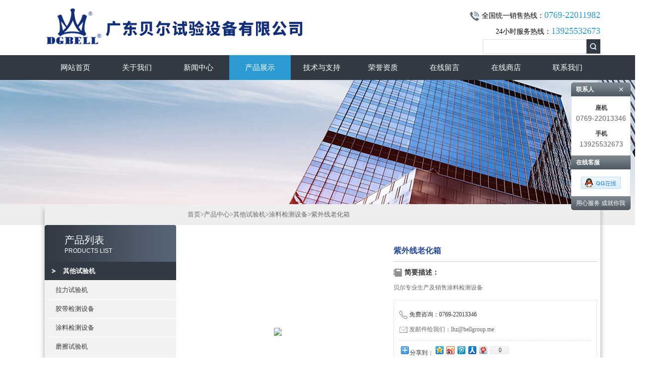

--- FILE ---
content_type: text/html; charset=gb2312
request_url: http://www.beier0769.com/dgbell-Products-520353/
body_size: 6695
content:
<!DOCTYPE html PUBLIC "-//W3C//DTD XHTML 1.0 Transitional//EN" "http://www.w3.org/TR/xhtml1/DTD/xhtml1-transitional.dtd">
<html xmlns="http://www.w3.org/1999/xhtml">
<head>
<meta http-equiv="Content-Type" content="text/html; charset=gb2312" />
<TITLE>紫外线老化箱,紫外线老化箱的详细资料－广东贝尔试验设备有限公司</TITLE>
<META NAME="Description" CONTENT="广东贝尔试验设备有限公司专业生产(供应)销售紫外线老化箱,欢迎您来电咨询紫外线老化箱的详细信息！广东贝尔试验设备有限公司提供的紫外线老化箱不仅具有精湛的技术水平,更有良好的售后服务和优质的解决方案。" />
<META NAME="Keywords" CONTENT="紫外线老化箱,紫外线老化箱的详细资料" />
<link type="text/css" rel="stylesheet" href="/Skins/7875/css/css.css" />
<link type="text/css" rel="stylesheet" href="/Skins/7875/css/inpage.css" />
<script type="text/javascript" src="/Skins/7875/js/jquery.pack.js"></script>
<script type="text/javascript" src="/Skins/7875/js/jquery.SuperSlide.js"></script>
<script>
$(document).ready(function(e) {
   $(".new_nav li").eq(num-1).addClass("cur")
});
</script>

<script>var num=4</script>
<script type="application/ld+json">
{
"@context": "https://ziyuan.baidu.com/contexts/cambrian.jsonld",
"@id": "http://www.beier0769.com/dgbell-Products-520353/",
"title": "紫外线老化箱",
"pubDate": "2012-12-13T09:24:19",
"upDate": "2021-09-06T16:00:20"
    }</script>
<script type="text/javascript" src="/ajax/common.ashx"></script>
<script src="/ajax/NewPersonalStyle.Classes.SendMSG,NewPersonalStyle.ashx" type="text/javascript"></script>
<script type="text/javascript">
var viewNames = "";
var cookieArr = document.cookie.match(new RegExp("ViewNames" + "=[_0-9]*", "gi"));
if (cookieArr != null && cookieArr.length > 0) {
   var cookieVal = cookieArr[0].split("=");
    if (cookieVal[0] == "ViewNames") {
        viewNames = unescape(cookieVal[1]);
    }
}
if (viewNames == "") {
    var exp = new Date();
    exp.setTime(exp.getTime() + 7 * 24 * 60 * 60 * 1000);
    viewNames = new Date().valueOf() + "_" + Math.round(Math.random() * 1000 + 1000);
    document.cookie = "ViewNames" + "=" + escape(viewNames) + "; expires" + "=" + exp.toGMTString();
}
SendMSG.ToSaveViewLog("520353", "ProductsInfo",viewNames, function() {});
</script>
<script language="javaScript" src="/js/JSChat.js"></script><script language="javaScript">function ChatBoxClickGXH() { DoChatBoxClickGXH('http://chat.ppzhan.com',10853) }</script><script>
(function(){
var bp = document.createElement('script');
var curProtocol = window.location.protocol.split(':')[0];
if (curProtocol === 'https') {
bp.src = 'https://zz.bdstatic.com/linksubmit/push.js';
}
else {
bp.src = 'http://push.zhanzhang.baidu.com/push.js';
}
var s = document.getElementsByTagName("script")[0];
s.parentNode.insertBefore(bp, s);
})();
</script>
</head>
<body class="inbody">
<!--header start-->
<div class="header clearfix">
  <div class="logo fl"><a href="/"><img src="/Skins/7875/images/new_logo.gif" width="531" height="104" border="none"/></a></div>  
  <div class="right_tl fr">
  <ul class="new_tel">
  <li class="tel_tit"><img src="/Skins/7875/images/new_tel.gif" />全国统一销售热线：<span>0769-22011982</span></li>
  <li class="tel_tit">&nbsp;&nbsp;&nbsp;&nbsp;24小时服务热线：<span>13925532673</span></li>

  <li class="new_inp">
 <form name="form1" method="post" action="/products.html" onSubmit="return checkform(form1)">
 <input name="keyword" value=""  type="text"  class="inp_1"/>
 <input name="" type="submit" class="inp_2" value=""/>
  </form></li>
  </ul>
  </div>
</div>
<div class="new_nav">
   <ul>
    <li><a href="/">网站首页</a></li>
    <li><a href="/aboutus.html">关于我们</a></li>
    <li><a href="/news.html">新闻中心</a></li>
    <li><a href="/products.html">产品展示</a></li>
    <li><a href="/article.html">技术与支持</a></li>
    <li><a href="/honor.html">荣誉资质</a></li>
    <li><a href="/order.html">在线留言</a></li>
    <li><a href="http://www.ppzhan.com/st7875" target="_blank">在线商店</a></li>
    <li><a href="/contact.html">联系我们</a></li>
   </ul>
  </div>
  <script src="http://www.ppzhan.com/mystat.aspx?u=dgbell"></script>
<!--header end-->
<div class="new_ny_banner"></div>
<!--body start-->
<div class="inpage_con">
<div class="inpgae_left">
<p class="inpage_indexnoticetit">                        
                    产品列表<span>PRODUCTS LIST</span>
                </p>
  <div class="inpage_notice">
                            <ul>
                                                
                        <li>
                        <a class="dianjizk" onclick="showsubmenu('其他试验机')"></a>
                        <a href="/dgbell-ParentList-91633/" title="其他试验机"  onclick="showsubmenu('其他试验机')"><strong>其他试验机</strong></a></li>
                    
                                     
                        <li class="new_left_two"><a href="/dgbell-SonList-99162/"  title="拉力试验机">拉力试验机</a></li>          
                                     
                        <li class="new_left_two"><a href="/dgbell-SonList-99161/"  title="胶带检测设备">胶带检测设备</a></li>          
                                     
                        <li class="new_left_two"><a href="/dgbell-SonList-99160/"  title="涂料检测设备">涂料检测设备</a></li>          
                                     
                        <li class="new_left_two"><a href="/dgbell-SonList-99064/"  title="磨擦试验机">磨擦试验机</a></li>          
                                     
                        <li class="new_left_two"><a href="/dgbell-SonList-24970/"  title="插头引线弯折试验机">插头引线弯折试验机</a></li>          
                                     
                        <li class="new_left_two"><a href="/dgbell-SonList-24969/"  title="线材伸长率试验机">线材伸长率试验机</a></li>          
                          
                            
                           
                        
                            <li><a class="dianjizk"></a><a href="/products.html"><strong>更多分类</strong></a></li>                                                    
                        </ul>
                        
                        </div>  
                        
<div class="inpage_leftcon">
<h1 class="bait">联系信息</h1>
<ul>
<li><span>电话:</span><br/>0769-22013346</li>
<li><span>传真:</span><br/>0769-22673576</li>
<li style="padding-top:5px;"><span>服务热线:</span><br/> 13925532673</li>
</ul>
</div></div>
<div class="inpage_right">
<div class="mbx2"><a href="/" class="SeoItem" SeoLength="30">首页</a>&gt;<a href="/products.html" class="SeoItem" SeoLength="30">产品中心</a>&gt;<a href="/dgbell-ParentList-91633/">其他试验机</a>&gt;<a href="/dgbell-SonList-99160/">涂料检测设备</a>&gt;紫外线老化箱
            
              </div>
<div class="inpage_content">
<div id="nr_main_box">	     
    
    <div id="pro_detail_box01"><!--产品图片和基本资料-->
   <div id="pro_detail_text"><!--产品基本信息-->
   <h1>紫外线老化箱</h1>
      
	 <div class="pro_ms">
	 <h2 class="bt">简要描述：</h2>
	    <p>贝尔专业生产及销售涂料检测设备</p>
	 </div>
     
     <div style="padding:10px; border:1px solid #E6E6E6; margin-top:10px;">
        <p style="margin-top:6px;"><img src="/Skins/7875/images/pro_arr_tel.gif" style="vertical-align:middle; margin-right:4px; margin-left:1px; border:0px none;">免费咨询：0769-22013346</p>
        <p style="margin-top:6px;"><a href="mailto:lhz@bellgroup.me"><img src="/Skins/7875/images/pro_arr_email.gif" style="vertical-align:middle; margin-right:4px; margin-left:1px; border:0px none;">发邮件给我们：lhz@bellgroup.me</a></p>
        <div style="margin-top:10px; padding-top:6px; border-top:1px dashed #DDD;">
        <!-- Baidu Button BEGIN -->
            <div style="height:26px; overflow:hidden;">
            <div id="bdshare" class="bdshare_t bds_tools get-codes-bdshare">
            <span class="bds_more">分享到：</span>
            <a class="bds_qzone" title="分享到QQ空间" href="#"></a>
            <a class="bds_tsina" title="分享到新浪微博" href="#"></a>
            <a class="bds_tqq" title="分享到腾讯微博" href="#"></a>
            <a class="bds_renren" title="分享到人人网" href="#"></a>
            <a class="bds_t163" title="分享到网易微博" href="#"></a>
            <a class="shareCount" href="#" title="累计分享1次">1</a>
            </div>
            </div>
            <script type="text/javascript" id="bdshare_js" data="type=tools&amp;uid=6627028" src="http://bdimg.share.baidu.com/static/js/bds_s_v2.js?cdnversion=403039"></script>
            
            <script type="text/javascript">
            document.getElementById("bdshell_js").src = "http://bdimg.share.baidu.com/static/js/shell_v2.js?cdnversion=" + Math.ceil(new Date()/3600000)
            </script>
        <!-- Baidu Button END -->
        </div>
       
      </div>
       <a href="/order.html" class="gwc_an2 lightbox" style=" float:left;" rel="group1">在线留言</a>     
   </div><!--产品基本信息-->
   
 <div id="preview"><!--产品图片-->
	
        
        <div class="proimg_bk"><a href="http://img52.ppzhan.com/gxhpic_0b26fdf7e4/ae25ea0c48c38f43bf199c46ca619de9c47107636fa43cb3103e34979818e46f2ce818f86112ac7f.jpg"  title=""  class="proimg"><img src="http://img52.ppzhan.com/gxhpic_0b26fdf7e4/ae25ea0c48c38f43bf199c46ca619de9c47107636fa43cb3103e34979818e46f2ce818f86112ac7f.jpg"/></a></div>

        
</div><!--产品图片-->



</div> <!--产品图片和基本资料 END--> 


<div id="ny_pro_box02"><!--商品介绍、详细参数、售后服务--> 
<div id="con"><!--TAB切换 BOX-->
		<ul id="tags"><!--TAB 标题切换-->
			  <li class="selectTag"><a onmouseover="selectTag('tagContent0',this)" href="javascript:void(0)" onfocus="this.blur()">详细介绍</a> </li>

		   </ul><!--TAB 标题切换 END-->
	   
		   <div id="tagContent"><!--内容-->
			<div class="tagContent selectTag" id="tagContent0" style="display: block;"><!--商品介绍-->	
<p>&nbsp;</p><p><span style="font-size:medium"><span style="color:#666666">　　<strong>紫外线老化箱</strong>满足与执行标准：</span><span style="color:#666666">GB/T16422.3-1997 GB/T16777-1997</span></span></p><p><span style="font-size:medium"><span style="color:#666666">　　紫外线老化试验箱结构特征：采用</span><span style="color:#666666">SUS304</span><span style="color:#666666">优质不锈钢。</span></span></p><p><br /><span style="font-size:medium"><strong><span style="color:#666666">紫外线老化箱技术参数</span></strong></span></p><p><span style="font-size:medium"><span style="color:#666666">　　型号</span><span style="color:#666666">;BE-ST-800</span></span></p><p><span style="font-size:medium"><span style="color:#666666">　　</span><span style="color:#666666">1. </span><span style="color:#666666">温度范围：</span><span style="color:#666666">RT 10&mdash;70</span><span style="color:#666666">℃</span></span></p><p><span style="font-size:medium"><span style="color:#666666">　　</span><span style="color:#666666">2. </span><span style="color:#666666">湿度范围：</span><span style="color:#666666">80-95%R.H</span></span></p><p><span style="font-size:medium"><span style="color:#666666">　　</span><span style="color:#666666">3. </span><span style="color:#666666">波长：</span><span style="color:#666666">0.28~0.4um（br）</span></span></p><p><span style="font-size:medium"><span style="color:#666666">　　</span><span style="color:#666666">4. </span><span style="color:#666666">样品架尺寸：</span><span style="color:#666666">300*78mm </span><span style="color:#666666">试品与灯管中心距</span></span></p><p><span style="font-size:medium"><strong><span style="color:#666666">紫外线老化箱主要技术指标</span></strong></span></p><p><span style="font-size:medium"><span style="color:#666666">　　</span><span style="color:#666666">1. </span><span style="color:#666666">外形尺寸：</span><span style="color:#666666">1600mm&times;1200mm&times;1600mm</span></span></p><p><span style="font-size:medium"><span style="color:#666666">　　</span><span style="color:#666666">2. </span><span style="color:#666666">内径尺寸：</span><span style="color:#666666">1000 mm&times;1000mm&times;800mm</span></span></p><p><span style="font-size:medium"><span style="color:#666666">　　</span><span style="color:#666666">3. </span><span style="color:#666666">温度范围：室温</span><span style="color:#666666">RT</span><span style="color:#666666">～</span><span style="color:#666666">70</span><span style="color:#666666">℃</span><span style="color:#666666">（RT</span><span style="color:#666666">为环境温度</span><span style="color:#666666">）</span></span></p><p><span style="font-size:medium"><span style="color:#666666">　　</span><span style="color:#666666">4. </span><span style="color:#666666">温度均匀度：</span><span style="color:#666666">&plusmn;2</span><span style="color:#666666">℃</span></span></p><p><span style="font-size:medium"><span style="color:#666666">　　</span><span style="color:#666666">5. </span><span style="color:#666666">温度波动度：</span><span style="color:#666666">&le;1</span><span style="color:#666666">℃</span></span></p><p><span style="font-size:medium"><span style="color:#666666">　　</span><span style="color:#666666">6. </span><span style="color:#666666">湿度范围：</span><span style="color:#666666">75</span><span style="color:#666666">～</span><span style="color:#666666">98%RH</span></span></p><p><span style="font-size:medium"><span style="color:#666666">　　</span><span style="color:#666666">7. </span><span style="color:#666666">湿度偏差：</span><span style="color:#666666"> 1.5%RH</span></span></p><p><span style="font-size:medium"><span style="color:#666666">　　</span><span style="color:#666666">8. </span><span style="color:#666666">升温速率</span><span style="color:#666666">: &ge;1</span><span style="color:#666666">℃</span><span style="color:#666666">/min</span></span></p><p><span style="font-size:medium"><span style="color:#666666">　　</span><span style="color:#666666">9. </span><span style="color:#666666">降温速率</span><span style="color:#666666">: &le;1</span><span style="color:#666666">℃</span><span style="color:#666666">/min</span></span></p><p><span style="font-size:medium"><span style="color:#666666">　　</span><span style="color:#666666">10. </span><span style="color:#666666">荧光</span><span style="color:#666666">UV</span><span style="color:#666666">灯：</span><span style="color:#666666">UVB-313（8</span><span style="color:#666666">支</span><span style="color:#666666">）</span></span></p><p><span style="font-size:medium"><span style="color:#666666">　　</span><span style="color:#666666">11. </span><span style="color:#666666">辐射计：</span><span style="color:#666666"> UVB-313</span></span></p><p><span style="font-size:medium"><span style="color:#666666">　　</span><span style="color:#666666">12. </span><span style="color:#666666">辐射范围：</span><span style="color:#666666">290nm</span><span style="color:#666666">～</span><span style="color:#666666">400nm</span></span></p><p><span style="font-size:medium"><span style="color:#666666">　　</span><span style="color:#666666">13. </span><span style="color:#666666">辐射波峰：</span><span style="color:#666666">313nm</span></span></p><p><span style="font-size:medium"><span style="color:#666666">　　</span><span style="color:#666666">14. </span><span style="color:#666666">黑板温度：</span><span style="color:#666666">40</span><span style="color:#666666">℃</span><span style="color:#666666">～</span><span style="color:#666666">65</span><span style="color:#666666">℃</span></span></p><p><span style="font-size:medium"><span style="color:#666666">　　</span><span style="color:#666666">15. </span><span style="color:#666666">光辐射度：</span><span style="color:#666666">25w/cm2</span></span></p><p><span style="font-size:medium"><span style="color:#666666">　　</span><span style="color:#666666">16. </span><span style="color:#666666">试样与灯管中心距</span><span style="color:#666666">: 50 mm&plusmn;1mm</span></span></p><p><span style="font-size:medium"><span style="color:#666666">　　</span><span style="color:#666666">17. </span><span style="color:#666666">灯管间中心距</span><span style="color:#666666">:90mm</span></span></p><p><span style="font-size:medium"><span style="color:#666666">　　</span><span style="color:#666666">18. </span><span style="color:#666666">本设备不能放置含有易燃、易爆或会产生挥发、腐蚀性气体的物品进行试验或存储。</span><span style="color:#666666">（</span><span style="color:#666666">以上指标均是在室温为</span><span style="color:#666666"> 25</span><span style="color:#666666">℃</span><span style="color:#666666">，无试样条件下测得的数值。</span><span style="color:#666666">）</span></span></p><p><span style="font-size:medium"><span style="color:#666666">　　</span><span style="color:#666666">19. </span><span style="color:#666666">箱体材料：</span><span style="color:#666666">SUS304</span><span style="color:#666666">不锈钢板</span></span></p><p><span style="font-size:medium"><span style="color:#666666">　　</span><span style="color:#666666">20. </span><span style="color:#666666">工作室材料：</span><span style="color:#666666">SUS304</span><span style="color:#666666">不锈钢板</span></span></p><p><span style="font-size:medium"><strong><span style="color:#666666">控制系统</span></strong></span></p><p><span style="font-size:medium"><span style="color:#666666">　　</span><span style="color:#666666">1. </span><span style="color:#666666">温控数字仪表：数字温控仪</span><span style="color:#666666">;</span></span></p><p><span style="font-size:medium"><span style="color:#666666">　　</span><span style="color:#666666">2. </span><span style="color:#666666">分辩率：温度：</span><span style="color:#666666">0.1</span><span style="color:#666666">℃</span><span style="color:#666666">，时间：</span><span style="color:#666666">0.1</span><span style="color:#666666">分钟</span><span style="color:#666666">;</span></span></p><p><span style="font-size:medium"><span style="color:#666666">　　</span><span style="color:#666666">3. </span><span style="color:#666666">指示精度：温度：</span><span style="color:#666666">&plusmn;0.3</span><span style="color:#666666">℃</span><span style="color:#666666">;</span></span></p><p><span style="font-size:medium"><span style="color:#666666">　　</span><span style="color:#666666">4. </span><span style="color:#666666">内置</span><span style="color:#666666">PID</span><span style="color:#666666">功能：可直接驱动各执行部件，逻辑运算由</span><span style="color:#666666">PID</span><span style="color:#666666">软件完成</span></span></p><p><span style="font-size:medium"><strong><span style="color:#666666">空气调节系统</span></strong></span></p><p><span style="font-size:medium"><span style="color:#666666">　　</span><span style="color:#666666">1. </span><span style="color:#666666">调控方式：空气强制循环平衡调温方式</span><span style="color:#666666">;</span></span></p><p><span style="font-size:medium"><span style="color:#666666">　　</span><span style="color:#666666">2. </span><span style="color:#666666">空气循环装置：合金多叶片风扇，空调离心式风机</span><span style="color:#666666">;</span></span></p><p><span style="font-size:medium"><span style="color:#666666">　　</span><span style="color:#666666">3. </span><span style="color:#666666">加热方式：不锈钢翅片加热器</span><span style="color:#666666">;</span></span></p><p><span style="font-size:medium"><span style="color:#666666">　　</span><span style="color:#666666">4. </span><span style="color:#666666">冷却方式：风冷</span></span></p><p><span style="font-size:medium"><strong><span style="color:#666666">安全保护装置</span></strong></span></p><p><span style="font-size:medium"><span style="color:#666666">　　</span><span style="color:#666666">1. </span><span style="color:#666666">电源超载，短路保护。</span></span></p><p><span style="font-size:medium"><span style="color:#666666">　　</span><span style="color:#666666">2. </span><span style="color:#666666">接地保护。</span></span></p><p><span style="font-size:medium"><span style="color:#666666">　　</span><span style="color:#666666">3. </span><span style="color:#666666">超温保护。</span></span></p><p><span style="font-size:medium"><span style="color:#666666">　　</span><span style="color:#666666">4. </span><span style="color:#666666">报警讯响提示。</span></span></p>
			 </div><!--商品介绍 END-->	


		   </div>
	  </div><!--TAB 内容 end-->
</div><!--商品介绍、详细参数、售后服务 END-->

<div class="inside_newsthree">
		  <p id="newsprev">上一篇：<b class="newsprev"><a href="/dgbell-Products-520143/">小型拉力试验机</a></b></p>
		  <p id="newsnext">下一篇：<b class="newsnext"><a href="/dgbell-Products-522517/">模拟高空低压试验箱</a></b></p>
		  <span><a href="/products.html">返回列表>></a></span>
	</div>  
	<div class="xgchanp">
                        <p class="cp_tit">相关产品</p>
                        <div class="newscon">
                            <div class="in_pro_list nyproli">                             
                                 
                                                              
                                         <a href="/dgbell-Products-520143/" >小型拉力试验机</a>                                         
                                                                 
                                         <a href="/dgbell-Products-519880/" >广州砂尘试验箱</a>                                         
                                                                 
                                         <a href="/dgbell-Products-519879/" >深圳淋雨试验箱</a>                                         
                                                                 
                                         <a href="/dgbell-Products-78062/" >油墨脱色试验机</a>                                         
                                     
                                      
                                  
                                      
                                  
                                      
                            
                            </div>
                        </div>
                    </div>
</div>

</div>
</div>
<div style="clear:both;"></div>
</div>

<!--body end-->
<!--footer start-->
<div class="footer clearfix">
  <div class="footer_wrapper clearfix">
    
    <div class="footer_cen fl">
    <span style="font-size:14px; color:#fff;">工作时间</span><br/>
            工作时间：周一至周五   8:30-17:30<br />
            7×24小时售后支持
      
    </div>
    
    <div class="footer_cen fl">
    <span style="font-size:14px; color:#fff;">联系方式</span><br/>
      地址：广东省东莞市东城余屋商业二街25号<br />
      联系人：林小姐<br />
      联系方式：0769-22013346<br />
      联系QQ：2880116188<br />
      邮箱：lhz@bellgroup.me
    </div>
    
    <div class="footer_cen fl">
    <span style="font-size:14px; color:#fff;">服务保障</span><br/>
     全方位的留言咨询<br />
精准的配置推荐<br />
灵活的配置方案<br />
1对1贴心服务<br />
    </div>
    <div class="footer_cen2 fl">
    <span style="font-size:14px; color:#fff;">微信联系我们</span><br/><br/>
<a target="_blank" href="http://wpa.qq.com/msgrd?v=3&uin=2880116188&site=qq&menu=yes">
<img src="/Skins/7875/images/ewm1.jpg" />
</a>
    </div>

    
  </div>
  <div class="clearfix"></div>
  <div class="footer_bottom">
  <div class="bottomw">
  <div class="banquan fl"> <strong>广东贝尔试验设备有限公司</strong>&nbsp;是国内专业的涂料检测设备厂家,涂料检测设备各种型号都有出售,涂料检测设备价格公正,欢迎广大顾客来电咨询!</div><br />ICP备：<a href="http://beian.miit.gov.cn" target="_blank"></a> <a href="/sitemap.xml" target="_blank">GoogleSitemap</a><br />
  <div class="bottomnav fr">
  <a href="/" target="_blank">返回首页</a>
  <a href="/aboutus.html" target="_blank">关于我们</a>
  <a href="/contact.html" target="_blank">联系我们</a>
    <A href="http://www.ppzhan.com/login" target="_blank" rel="nofollow" style="color:#fff">管理登陆</a>
  </div>

  </div>
  </div>
</div>


<div class="qq_ser" id="kfFloatqq">
	<!--联系人-->
	<div class="ser_tit1">
		联系人<a onclick="javascript:turnoff('kfFloatqq')"></a>
	</div>
	<div class="lxr_list">
		<ul>
			<li><h3>座机</h3><p>0769-22013346</p></li>
            <li><h3>手机</h3><p>13925532673</p></li>
		</ul>
	</div>
	
	<!--在线客服-->
	<div class="ser_tit2">在线客服</div>
	<div class="qq_list">
		<ul>
			<li><a target="_blank" href="tencent://message/?uin=2880116188&Site=www.lanrentuku.com&Menu=yes"><img src="/Skins/7875/images/qq02_img.png"></a></li>
		</ul>
	</div>
  <!--<div class="ser_tit2">扫码关注我们</div>
	<div class="ser_ewm"><img src="/Skins/7875/images/ewm.jpg" /></div>-->
	<div class="ser_tit3">用心服务  成就你我</div>
</div>


<script type="text/javascript" src="/Skins/7875/js/pt_js.js"></script>
<script type="text/javascript" src="/Skins/7875/js/qq.js"></script>




<!--footer end-->

 <script type='text/javascript' src='/js/VideoIfrmeReload.js?v=001'></script>
  
</html>
</body>